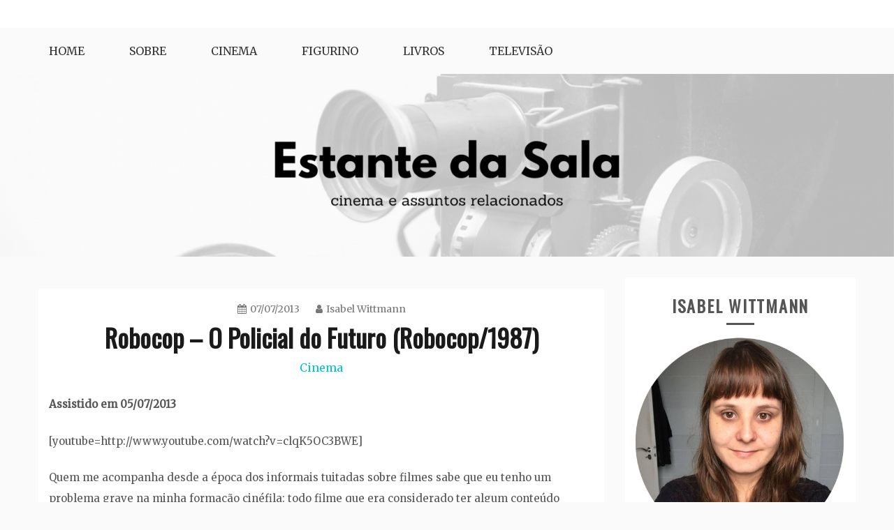

--- FILE ---
content_type: text/html; charset=UTF-8
request_url: https://estantedasala.com/robocop/
body_size: 82855
content:
<!doctype html>
<html lang="en-US" prefix="og: https://ogp.me/ns# fb: https://ogp.me/ns/fb# article: https://ogp.me/ns/article#">
<head>
    <meta charset="UTF-8">
    <meta name="viewport" content="width=device-width, initial-scale=1">
    <link rel="profile" href="http://gmpg.org/xfn/11">

    

<meta name="wpsso-begin" content="wpsso structured data begin"/>
<!-- generator:1 --><meta name="generator" content="WPSSO Core 18.7.3/S"/>
<link rel="canonical" href="https://estantedasala.com/robocop/"/>
<link rel="shortlink" href="https://estantedasala.com/?p=1008"/>
<meta property="fb:app_id" content="966242223397117"/>
<meta property="og:type" content="article"/>
<meta property="og:url" content="https://estantedasala.com/robocop/"/>
<meta property="og:locale" content="en_US"/>
<meta property="og:site_name" content="Estante da Sala"/>
<meta property="og:title" content="Robocop &ndash; O Policial do Futuro (Robocop/1987)"/>
<meta property="og:description" content="Assistido em 05/07/2013 [youtube=http://www.youtube.com/watch?v=clqK5OC3BWE] Quem me acompanha desde a &eacute;poca dos informais tuitadas sobre filmes sabe que eu tenho um problema grave na minha forma&ccedil;&atilde;o cin&eacute;fila: todo filme que era considerado ter algum... #a&ccedil;&atilde;o #fic&ccedil;&atilde;ocient&iacute;fica #NancyAllen"/>
<meta property="og:updated_time" content="2013-07-07T14:15:11+00:00"/>
<!-- article:tag:1 --><meta property="article:tag" content="a&ccedil;&atilde;o"/>
<!-- article:tag:2 --><meta property="article:tag" content="fic&ccedil;&atilde;o cient&iacute;fica"/>
<!-- article:tag:3 --><meta property="article:tag" content="Nancy Allen"/>
<!-- article:tag:4 --><meta property="article:tag" content="Paul Verhoeven"/>
<!-- article:tag:5 --><meta property="article:tag" content="Peter Weller"/>
<meta property="article:published_time" content="2013-07-07T14:15:11+00:00"/>
<meta property="article:modified_time" content="2013-07-07T14:15:11+00:00"/>
<meta name="twitter:domain" content="estantedasala.com"/>
<meta name="twitter:title" content="Robocop &ndash; O Policial do Futuro (Robocop/1987)"/>
<meta name="twitter:description" content="Assistido em 05/07/2013 [youtube=http://www.youtube.com/watch?v=clqK5OC3BWE] Quem me acompanha desde a &eacute;poca dos informais tuitadas sobre filmes sabe que... #a&ccedil;&atilde;o #fic&ccedil;&atilde;ocient&iacute;fica #NancyAllen"/>
<meta name="twitter:creator" content="@iwittmann"/>
<meta name="twitter:card" content="summary"/>
<meta name="twitter:label1" content="Written by"/>
<meta name="twitter:data1" content="Isabel Wittmann"/>
<meta name="twitter:label2" content="Est. reading time"/>
<meta name="twitter:data2" content="3 minutes"/>
<meta name="author" content="Isabel Wittmann"/>
<meta name="description" content="Assistido em 05/07/2013 [youtube=http://www.youtube.com/watch?v=clqK5OC3BWE] Quem me acompanha desde a &eacute;poca dos informais tuitadas sobre filmes sabe que eu tenho um problema..."/>
<meta name="robots" content="follow, index, max-snippet:-1, max-image-preview:large, max-video-preview:-1"/>
<script type="application/ld+json" id="wpsso-schema-graph">{
    "@context": "https://schema.org",
    "@graph": [
        {
            "@id": "/robocop/#sso/blog-posting/1008",
            "@context": "https://schema.org",
            "@type": "BlogPosting",
            "mainEntityOfPage": "https://estantedasala.com/robocop/",
            "url": "https://estantedasala.com/robocop/",
            "sameAs": [
                "https://estantedasala.com/?p=1008"
            ],
            "name": "Robocop &ndash; O Policial do Futuro (Robocop/1987)",
            "description": "Assistido em 05/07/2013 [youtube=http://www.youtube.com/watch?v=clqK5OC3BWE] Quem me acompanha desde a &eacute;poca dos informais tuitadas sobre filmes sabe que eu tenho um problema grave na minha forma&ccedil;&atilde;o cin&eacute;fila: todo filme que era considerado ter algum conte&uacute;do violento era vetado na minha...",
            "publisher": [
                {
                    "@id": "/#sso/organization/site/org-banner-url"
                }
            ],
            "headline": "Robocop &ndash; O Policial do Futuro (Robocop/1987)",
            "keywords": "a\u00e7\u00e3o, fic\u00e7\u00e3o cient\u00edfica, Nancy Allen, Paul Verhoeven, Peter Weller",
            "inLanguage": "en_US",
            "dateCreated": "2013-07-07T14:15:11+00:00",
            "datePublished": "2013-07-07T14:15:11+00:00",
            "dateModified": "2013-07-07T14:15:11+00:00",
            "author": {
                "@id": "/22af5ab848e89f5b5122df924ffe927d#sso/person"
            },
            "commentCount": 2,
            "comment": [
                {
                    "@id": "/robocop/#sso/comment/201"
                },
                {
                    "@id": "/robocop/#sso/comment/200"
                }
            ],
            "timeRequired": "PT3M"
        },
        {
            "@id": "/#sso/organization/site/org-banner-url",
            "@context": "https://schema.org",
            "@type": "Organization",
            "url": "https://estantedasala.com/",
            "name": "Estante da Sala",
            "description": "Cinema e assuntos relacionados"
        },
        {
            "@id": "/22af5ab848e89f5b5122df924ffe927d#sso/person",
            "@context": "https://schema.org",
            "@type": "Person",
            "name": "Isabel Wittmann",
            "givenName": "Isabel",
            "familyName": "Wittmann",
            "description": "Author archive page for Isabel Wittmann.",
            "sameAs": [
                "https://twitter.com/iwittmann"
            ]
        },
        {
            "@id": "/robocop/#sso/comment/201",
            "@context": "https://schema.org",
            "@type": "Comment",
            "url": "https://estantedasala.com/robocop/#comment-201",
            "name": "Comment by Os 25 Melhores Filmes de 2013 Que N&atilde;o S&atilde;o de 2013 |...",
            "description": "[...] Robocop &ndash; O Policial do Futuro (Robocop/1987) [...]",
            "text": "[...] Robocop &ndash; O Policial do Futuro (Robocop/1987) [...]",
            "dateCreated": "2013-12-23T16:12:23-04:00",
            "author": {
                "@context": "https://schema.org",
                "@type": "Person",
                "url": "http://estantedasala.wordpress.com/2013/12/23/os-25-melhores-filmes-de-2013-que-nao-sao-de-2013/",
                "name": "Os 25 Melhores Filmes de 2013 Que N\u00e3o S\u00e3o de 2013 | Estante da Sala"
            }
        },
        {
            "@id": "/robocop/#sso/comment/200",
            "@context": "https://schema.org",
            "@type": "Comment",
            "url": "https://estantedasala.com/robocop/#comment-200",
            "name": "Comment by Vanessa on 12/07/2013",
            "description": "Ainda n&atilde;o criei coragem pra ver o Robocop cl&aacute;ssico, e olha que nos bons tempos eu assiti Mad Max, Highlander,&hellip;",
            "text": "Ainda n&atilde;o criei coragem pra ver o Robocop cl&aacute;ssico, e olha que nos bons tempos eu assiti Mad Max, Highlander, M&aacute;quina Mort&iacute;fera, Duro de Matar.... acho que vou esperar a nova vers&atilde;o (2014). Mas poxa Isa, Exterminador do Futuro com Schwarzenegger (&eacute; poss&iacute;vel escrever isso sem olhar no google???) &eacute; INAPAG&Aacute;VEL :P",
            "dateCreated": "2013-07-12T17:21:25-04:00",
            "author": {
                "@context": "https://schema.org",
                "@type": "Person",
                "url": "http://www.maistato.com.br",
                "name": "Vanessa"
            }
        }
    ]
}</script>
<meta name="wpsso-end" content="wpsso structured data end"/>
<meta name="wpsso-cached" content="2025-12-19T00:27:05+00:00 for estantedasala.com"/>
<meta name="wpsso-added" content="2026-01-16T06:06:31+00:00 in 0.001977 secs"/>

<title>Robocop &ndash; O Policial do Futuro (Robocop/1987) &ndash; Estante da Sala</title>
	<style>img:is([sizes="auto" i], [sizes^="auto," i]) { contain-intrinsic-size: 3000px 1500px }</style>
	<link rel='dns-prefetch' href='//static.addtoany.com' />
<link rel='dns-prefetch' href='//stats.wp.com' />
<link rel='dns-prefetch' href='//fonts.googleapis.com' />
<link rel='preconnect' href='//c0.wp.com' />
<link rel="alternate" type="application/rss+xml" title="Estante da Sala &raquo; Feed" href="https://estantedasala.com/feed/" />
<link rel="alternate" type="application/rss+xml" title="Estante da Sala &raquo; Comments Feed" href="https://estantedasala.com/comments/feed/" />
<link rel="alternate" type="application/rss+xml" title="Estante da Sala &raquo; Robocop &#8211; O Policial do Futuro (Robocop/1987) Comments Feed" href="https://estantedasala.com/robocop/feed/" />
<script type="text/javascript">
/* <![CDATA[ */
window._wpemojiSettings = {"baseUrl":"https:\/\/s.w.org\/images\/core\/emoji\/15.0.3\/72x72\/","ext":".png","svgUrl":"https:\/\/s.w.org\/images\/core\/emoji\/15.0.3\/svg\/","svgExt":".svg","source":{"concatemoji":"https:\/\/estantedasala.com\/wp-includes\/js\/wp-emoji-release.min.js?ver=6.7.1"}};
/*! This file is auto-generated */
!function(i,n){var o,s,e;function c(e){try{var t={supportTests:e,timestamp:(new Date).valueOf()};sessionStorage.setItem(o,JSON.stringify(t))}catch(e){}}function p(e,t,n){e.clearRect(0,0,e.canvas.width,e.canvas.height),e.fillText(t,0,0);var t=new Uint32Array(e.getImageData(0,0,e.canvas.width,e.canvas.height).data),r=(e.clearRect(0,0,e.canvas.width,e.canvas.height),e.fillText(n,0,0),new Uint32Array(e.getImageData(0,0,e.canvas.width,e.canvas.height).data));return t.every(function(e,t){return e===r[t]})}function u(e,t,n){switch(t){case"flag":return n(e,"\ud83c\udff3\ufe0f\u200d\u26a7\ufe0f","\ud83c\udff3\ufe0f\u200b\u26a7\ufe0f")?!1:!n(e,"\ud83c\uddfa\ud83c\uddf3","\ud83c\uddfa\u200b\ud83c\uddf3")&&!n(e,"\ud83c\udff4\udb40\udc67\udb40\udc62\udb40\udc65\udb40\udc6e\udb40\udc67\udb40\udc7f","\ud83c\udff4\u200b\udb40\udc67\u200b\udb40\udc62\u200b\udb40\udc65\u200b\udb40\udc6e\u200b\udb40\udc67\u200b\udb40\udc7f");case"emoji":return!n(e,"\ud83d\udc26\u200d\u2b1b","\ud83d\udc26\u200b\u2b1b")}return!1}function f(e,t,n){var r="undefined"!=typeof WorkerGlobalScope&&self instanceof WorkerGlobalScope?new OffscreenCanvas(300,150):i.createElement("canvas"),a=r.getContext("2d",{willReadFrequently:!0}),o=(a.textBaseline="top",a.font="600 32px Arial",{});return e.forEach(function(e){o[e]=t(a,e,n)}),o}function t(e){var t=i.createElement("script");t.src=e,t.defer=!0,i.head.appendChild(t)}"undefined"!=typeof Promise&&(o="wpEmojiSettingsSupports",s=["flag","emoji"],n.supports={everything:!0,everythingExceptFlag:!0},e=new Promise(function(e){i.addEventListener("DOMContentLoaded",e,{once:!0})}),new Promise(function(t){var n=function(){try{var e=JSON.parse(sessionStorage.getItem(o));if("object"==typeof e&&"number"==typeof e.timestamp&&(new Date).valueOf()<e.timestamp+604800&&"object"==typeof e.supportTests)return e.supportTests}catch(e){}return null}();if(!n){if("undefined"!=typeof Worker&&"undefined"!=typeof OffscreenCanvas&&"undefined"!=typeof URL&&URL.createObjectURL&&"undefined"!=typeof Blob)try{var e="postMessage("+f.toString()+"("+[JSON.stringify(s),u.toString(),p.toString()].join(",")+"));",r=new Blob([e],{type:"text/javascript"}),a=new Worker(URL.createObjectURL(r),{name:"wpTestEmojiSupports"});return void(a.onmessage=function(e){c(n=e.data),a.terminate(),t(n)})}catch(e){}c(n=f(s,u,p))}t(n)}).then(function(e){for(var t in e)n.supports[t]=e[t],n.supports.everything=n.supports.everything&&n.supports[t],"flag"!==t&&(n.supports.everythingExceptFlag=n.supports.everythingExceptFlag&&n.supports[t]);n.supports.everythingExceptFlag=n.supports.everythingExceptFlag&&!n.supports.flag,n.DOMReady=!1,n.readyCallback=function(){n.DOMReady=!0}}).then(function(){return e}).then(function(){var e;n.supports.everything||(n.readyCallback(),(e=n.source||{}).concatemoji?t(e.concatemoji):e.wpemoji&&e.twemoji&&(t(e.twemoji),t(e.wpemoji)))}))}((window,document),window._wpemojiSettings);
/* ]]> */
</script>
<link rel='stylesheet' id='sbi_styles-css' href='https://estantedasala.com/wp-content/plugins/instagram-feed/css/sbi-styles.min.css?ver=6.10.0' type='text/css' media='all' />
<style id='wp-emoji-styles-inline-css' type='text/css'>

	img.wp-smiley, img.emoji {
		display: inline !important;
		border: none !important;
		box-shadow: none !important;
		height: 1em !important;
		width: 1em !important;
		margin: 0 0.07em !important;
		vertical-align: -0.1em !important;
		background: none !important;
		padding: 0 !important;
	}
</style>
<link rel='stylesheet' id='wp-block-library-css' href='https://c0.wp.com/c/6.7.1/wp-includes/css/dist/block-library/style.min.css' type='text/css' media='all' />
<style id='wp-block-library-theme-inline-css' type='text/css'>
.wp-block-audio :where(figcaption){color:#555;font-size:13px;text-align:center}.is-dark-theme .wp-block-audio :where(figcaption){color:#ffffffa6}.wp-block-audio{margin:0 0 1em}.wp-block-code{border:1px solid #ccc;border-radius:4px;font-family:Menlo,Consolas,monaco,monospace;padding:.8em 1em}.wp-block-embed :where(figcaption){color:#555;font-size:13px;text-align:center}.is-dark-theme .wp-block-embed :where(figcaption){color:#ffffffa6}.wp-block-embed{margin:0 0 1em}.blocks-gallery-caption{color:#555;font-size:13px;text-align:center}.is-dark-theme .blocks-gallery-caption{color:#ffffffa6}:root :where(.wp-block-image figcaption){color:#555;font-size:13px;text-align:center}.is-dark-theme :root :where(.wp-block-image figcaption){color:#ffffffa6}.wp-block-image{margin:0 0 1em}.wp-block-pullquote{border-bottom:4px solid;border-top:4px solid;color:currentColor;margin-bottom:1.75em}.wp-block-pullquote cite,.wp-block-pullquote footer,.wp-block-pullquote__citation{color:currentColor;font-size:.8125em;font-style:normal;text-transform:uppercase}.wp-block-quote{border-left:.25em solid;margin:0 0 1.75em;padding-left:1em}.wp-block-quote cite,.wp-block-quote footer{color:currentColor;font-size:.8125em;font-style:normal;position:relative}.wp-block-quote:where(.has-text-align-right){border-left:none;border-right:.25em solid;padding-left:0;padding-right:1em}.wp-block-quote:where(.has-text-align-center){border:none;padding-left:0}.wp-block-quote.is-large,.wp-block-quote.is-style-large,.wp-block-quote:where(.is-style-plain){border:none}.wp-block-search .wp-block-search__label{font-weight:700}.wp-block-search__button{border:1px solid #ccc;padding:.375em .625em}:where(.wp-block-group.has-background){padding:1.25em 2.375em}.wp-block-separator.has-css-opacity{opacity:.4}.wp-block-separator{border:none;border-bottom:2px solid;margin-left:auto;margin-right:auto}.wp-block-separator.has-alpha-channel-opacity{opacity:1}.wp-block-separator:not(.is-style-wide):not(.is-style-dots){width:100px}.wp-block-separator.has-background:not(.is-style-dots){border-bottom:none;height:1px}.wp-block-separator.has-background:not(.is-style-wide):not(.is-style-dots){height:2px}.wp-block-table{margin:0 0 1em}.wp-block-table td,.wp-block-table th{word-break:normal}.wp-block-table :where(figcaption){color:#555;font-size:13px;text-align:center}.is-dark-theme .wp-block-table :where(figcaption){color:#ffffffa6}.wp-block-video :where(figcaption){color:#555;font-size:13px;text-align:center}.is-dark-theme .wp-block-video :where(figcaption){color:#ffffffa6}.wp-block-video{margin:0 0 1em}:root :where(.wp-block-template-part.has-background){margin-bottom:0;margin-top:0;padding:1.25em 2.375em}
</style>
<link rel='stylesheet' id='mediaelement-css' href='https://c0.wp.com/c/6.7.1/wp-includes/js/mediaelement/mediaelementplayer-legacy.min.css' type='text/css' media='all' />
<link rel='stylesheet' id='wp-mediaelement-css' href='https://c0.wp.com/c/6.7.1/wp-includes/js/mediaelement/wp-mediaelement.min.css' type='text/css' media='all' />
<style id='jetpack-sharing-buttons-style-inline-css' type='text/css'>
.jetpack-sharing-buttons__services-list{display:flex;flex-direction:row;flex-wrap:wrap;gap:0;list-style-type:none;margin:5px;padding:0}.jetpack-sharing-buttons__services-list.has-small-icon-size{font-size:12px}.jetpack-sharing-buttons__services-list.has-normal-icon-size{font-size:16px}.jetpack-sharing-buttons__services-list.has-large-icon-size{font-size:24px}.jetpack-sharing-buttons__services-list.has-huge-icon-size{font-size:36px}@media print{.jetpack-sharing-buttons__services-list{display:none!important}}.editor-styles-wrapper .wp-block-jetpack-sharing-buttons{gap:0;padding-inline-start:0}ul.jetpack-sharing-buttons__services-list.has-background{padding:1.25em 2.375em}
</style>
<style id='classic-theme-styles-inline-css' type='text/css'>
/*! This file is auto-generated */
.wp-block-button__link{color:#fff;background-color:#32373c;border-radius:9999px;box-shadow:none;text-decoration:none;padding:calc(.667em + 2px) calc(1.333em + 2px);font-size:1.125em}.wp-block-file__button{background:#32373c;color:#fff;text-decoration:none}
</style>
<style id='global-styles-inline-css' type='text/css'>
:root{--wp--preset--aspect-ratio--square: 1;--wp--preset--aspect-ratio--4-3: 4/3;--wp--preset--aspect-ratio--3-4: 3/4;--wp--preset--aspect-ratio--3-2: 3/2;--wp--preset--aspect-ratio--2-3: 2/3;--wp--preset--aspect-ratio--16-9: 16/9;--wp--preset--aspect-ratio--9-16: 9/16;--wp--preset--color--black: #000000;--wp--preset--color--cyan-bluish-gray: #abb8c3;--wp--preset--color--white: #ffffff;--wp--preset--color--pale-pink: #f78da7;--wp--preset--color--vivid-red: #cf2e2e;--wp--preset--color--luminous-vivid-orange: #ff6900;--wp--preset--color--luminous-vivid-amber: #fcb900;--wp--preset--color--light-green-cyan: #7bdcb5;--wp--preset--color--vivid-green-cyan: #00d084;--wp--preset--color--pale-cyan-blue: #8ed1fc;--wp--preset--color--vivid-cyan-blue: #0693e3;--wp--preset--color--vivid-purple: #9b51e0;--wp--preset--gradient--vivid-cyan-blue-to-vivid-purple: linear-gradient(135deg,rgba(6,147,227,1) 0%,rgb(155,81,224) 100%);--wp--preset--gradient--light-green-cyan-to-vivid-green-cyan: linear-gradient(135deg,rgb(122,220,180) 0%,rgb(0,208,130) 100%);--wp--preset--gradient--luminous-vivid-amber-to-luminous-vivid-orange: linear-gradient(135deg,rgba(252,185,0,1) 0%,rgba(255,105,0,1) 100%);--wp--preset--gradient--luminous-vivid-orange-to-vivid-red: linear-gradient(135deg,rgba(255,105,0,1) 0%,rgb(207,46,46) 100%);--wp--preset--gradient--very-light-gray-to-cyan-bluish-gray: linear-gradient(135deg,rgb(238,238,238) 0%,rgb(169,184,195) 100%);--wp--preset--gradient--cool-to-warm-spectrum: linear-gradient(135deg,rgb(74,234,220) 0%,rgb(151,120,209) 20%,rgb(207,42,186) 40%,rgb(238,44,130) 60%,rgb(251,105,98) 80%,rgb(254,248,76) 100%);--wp--preset--gradient--blush-light-purple: linear-gradient(135deg,rgb(255,206,236) 0%,rgb(152,150,240) 100%);--wp--preset--gradient--blush-bordeaux: linear-gradient(135deg,rgb(254,205,165) 0%,rgb(254,45,45) 50%,rgb(107,0,62) 100%);--wp--preset--gradient--luminous-dusk: linear-gradient(135deg,rgb(255,203,112) 0%,rgb(199,81,192) 50%,rgb(65,88,208) 100%);--wp--preset--gradient--pale-ocean: linear-gradient(135deg,rgb(255,245,203) 0%,rgb(182,227,212) 50%,rgb(51,167,181) 100%);--wp--preset--gradient--electric-grass: linear-gradient(135deg,rgb(202,248,128) 0%,rgb(113,206,126) 100%);--wp--preset--gradient--midnight: linear-gradient(135deg,rgb(2,3,129) 0%,rgb(40,116,252) 100%);--wp--preset--font-size--small: 16px;--wp--preset--font-size--medium: 20px;--wp--preset--font-size--large: 25px;--wp--preset--font-size--x-large: 42px;--wp--preset--font-size--larger: 35px;--wp--preset--spacing--20: 0.44rem;--wp--preset--spacing--30: 0.67rem;--wp--preset--spacing--40: 1rem;--wp--preset--spacing--50: 1.5rem;--wp--preset--spacing--60: 2.25rem;--wp--preset--spacing--70: 3.38rem;--wp--preset--spacing--80: 5.06rem;--wp--preset--shadow--natural: 6px 6px 9px rgba(0, 0, 0, 0.2);--wp--preset--shadow--deep: 12px 12px 50px rgba(0, 0, 0, 0.4);--wp--preset--shadow--sharp: 6px 6px 0px rgba(0, 0, 0, 0.2);--wp--preset--shadow--outlined: 6px 6px 0px -3px rgba(255, 255, 255, 1), 6px 6px rgba(0, 0, 0, 1);--wp--preset--shadow--crisp: 6px 6px 0px rgba(0, 0, 0, 1);}:where(.is-layout-flex){gap: 0.5em;}:where(.is-layout-grid){gap: 0.5em;}body .is-layout-flex{display: flex;}.is-layout-flex{flex-wrap: wrap;align-items: center;}.is-layout-flex > :is(*, div){margin: 0;}body .is-layout-grid{display: grid;}.is-layout-grid > :is(*, div){margin: 0;}:where(.wp-block-columns.is-layout-flex){gap: 2em;}:where(.wp-block-columns.is-layout-grid){gap: 2em;}:where(.wp-block-post-template.is-layout-flex){gap: 1.25em;}:where(.wp-block-post-template.is-layout-grid){gap: 1.25em;}.has-black-color{color: var(--wp--preset--color--black) !important;}.has-cyan-bluish-gray-color{color: var(--wp--preset--color--cyan-bluish-gray) !important;}.has-white-color{color: var(--wp--preset--color--white) !important;}.has-pale-pink-color{color: var(--wp--preset--color--pale-pink) !important;}.has-vivid-red-color{color: var(--wp--preset--color--vivid-red) !important;}.has-luminous-vivid-orange-color{color: var(--wp--preset--color--luminous-vivid-orange) !important;}.has-luminous-vivid-amber-color{color: var(--wp--preset--color--luminous-vivid-amber) !important;}.has-light-green-cyan-color{color: var(--wp--preset--color--light-green-cyan) !important;}.has-vivid-green-cyan-color{color: var(--wp--preset--color--vivid-green-cyan) !important;}.has-pale-cyan-blue-color{color: var(--wp--preset--color--pale-cyan-blue) !important;}.has-vivid-cyan-blue-color{color: var(--wp--preset--color--vivid-cyan-blue) !important;}.has-vivid-purple-color{color: var(--wp--preset--color--vivid-purple) !important;}.has-black-background-color{background-color: var(--wp--preset--color--black) !important;}.has-cyan-bluish-gray-background-color{background-color: var(--wp--preset--color--cyan-bluish-gray) !important;}.has-white-background-color{background-color: var(--wp--preset--color--white) !important;}.has-pale-pink-background-color{background-color: var(--wp--preset--color--pale-pink) !important;}.has-vivid-red-background-color{background-color: var(--wp--preset--color--vivid-red) !important;}.has-luminous-vivid-orange-background-color{background-color: var(--wp--preset--color--luminous-vivid-orange) !important;}.has-luminous-vivid-amber-background-color{background-color: var(--wp--preset--color--luminous-vivid-amber) !important;}.has-light-green-cyan-background-color{background-color: var(--wp--preset--color--light-green-cyan) !important;}.has-vivid-green-cyan-background-color{background-color: var(--wp--preset--color--vivid-green-cyan) !important;}.has-pale-cyan-blue-background-color{background-color: var(--wp--preset--color--pale-cyan-blue) !important;}.has-vivid-cyan-blue-background-color{background-color: var(--wp--preset--color--vivid-cyan-blue) !important;}.has-vivid-purple-background-color{background-color: var(--wp--preset--color--vivid-purple) !important;}.has-black-border-color{border-color: var(--wp--preset--color--black) !important;}.has-cyan-bluish-gray-border-color{border-color: var(--wp--preset--color--cyan-bluish-gray) !important;}.has-white-border-color{border-color: var(--wp--preset--color--white) !important;}.has-pale-pink-border-color{border-color: var(--wp--preset--color--pale-pink) !important;}.has-vivid-red-border-color{border-color: var(--wp--preset--color--vivid-red) !important;}.has-luminous-vivid-orange-border-color{border-color: var(--wp--preset--color--luminous-vivid-orange) !important;}.has-luminous-vivid-amber-border-color{border-color: var(--wp--preset--color--luminous-vivid-amber) !important;}.has-light-green-cyan-border-color{border-color: var(--wp--preset--color--light-green-cyan) !important;}.has-vivid-green-cyan-border-color{border-color: var(--wp--preset--color--vivid-green-cyan) !important;}.has-pale-cyan-blue-border-color{border-color: var(--wp--preset--color--pale-cyan-blue) !important;}.has-vivid-cyan-blue-border-color{border-color: var(--wp--preset--color--vivid-cyan-blue) !important;}.has-vivid-purple-border-color{border-color: var(--wp--preset--color--vivid-purple) !important;}.has-vivid-cyan-blue-to-vivid-purple-gradient-background{background: var(--wp--preset--gradient--vivid-cyan-blue-to-vivid-purple) !important;}.has-light-green-cyan-to-vivid-green-cyan-gradient-background{background: var(--wp--preset--gradient--light-green-cyan-to-vivid-green-cyan) !important;}.has-luminous-vivid-amber-to-luminous-vivid-orange-gradient-background{background: var(--wp--preset--gradient--luminous-vivid-amber-to-luminous-vivid-orange) !important;}.has-luminous-vivid-orange-to-vivid-red-gradient-background{background: var(--wp--preset--gradient--luminous-vivid-orange-to-vivid-red) !important;}.has-very-light-gray-to-cyan-bluish-gray-gradient-background{background: var(--wp--preset--gradient--very-light-gray-to-cyan-bluish-gray) !important;}.has-cool-to-warm-spectrum-gradient-background{background: var(--wp--preset--gradient--cool-to-warm-spectrum) !important;}.has-blush-light-purple-gradient-background{background: var(--wp--preset--gradient--blush-light-purple) !important;}.has-blush-bordeaux-gradient-background{background: var(--wp--preset--gradient--blush-bordeaux) !important;}.has-luminous-dusk-gradient-background{background: var(--wp--preset--gradient--luminous-dusk) !important;}.has-pale-ocean-gradient-background{background: var(--wp--preset--gradient--pale-ocean) !important;}.has-electric-grass-gradient-background{background: var(--wp--preset--gradient--electric-grass) !important;}.has-midnight-gradient-background{background: var(--wp--preset--gradient--midnight) !important;}.has-small-font-size{font-size: var(--wp--preset--font-size--small) !important;}.has-medium-font-size{font-size: var(--wp--preset--font-size--medium) !important;}.has-large-font-size{font-size: var(--wp--preset--font-size--large) !important;}.has-x-large-font-size{font-size: var(--wp--preset--font-size--x-large) !important;}
:where(.wp-block-post-template.is-layout-flex){gap: 1.25em;}:where(.wp-block-post-template.is-layout-grid){gap: 1.25em;}
:where(.wp-block-columns.is-layout-flex){gap: 2em;}:where(.wp-block-columns.is-layout-grid){gap: 2em;}
:root :where(.wp-block-pullquote){font-size: 1.5em;line-height: 1.6;}
</style>
<link rel='stylesheet' id='gist-googleapis-css' href='//fonts.googleapis.com/css?family=Merriweather%3A30&#038;ver=6.7.1' type='text/css' media='all' />
<link rel='stylesheet' id='gist-google-fonts-css' href='//fonts.googleapis.com/css?family=Oswald&#038;ver=6.7.1' type='text/css' media='all' />
<link rel='stylesheet' id='font-awesome-css' href='https://estantedasala.com/wp-content/themes/gist/candidthemes/assets/framework/Font-Awesome/css/font-awesome.min.css?ver=4.7.0' type='text/css' media='all' />
<link rel='stylesheet' id='gist-style-css' href='https://estantedasala.com/wp-content/themes/gist/style.css?ver=6.7.1' type='text/css' media='all' />
<style id='gist-style-inline-css' type='text/css'>
body { font-family: Merriweather, serif; }body { font-size: 15px; }body { line-height : 2; }.breadcrumbs span.breadcrumb, .nav-links a, .search-form input[type=submit], #toTop, .candid-pagination .page-numbers.current, .candid-pagination .page-numbers:hover  { background : #00c2cb; }.search-form input.search-field, .sticky .p-15, .related-post-entries li, .candid-pagination .page-numbers { border-color : #00c2cb; }.error-404 h1, .no-results h1, a, a:visited, .related-post-entries .title:hover, .entry-title a:hover, .featured-post-title a:hover, .entry-meta.entry-category a,.widget li a:hover, .widget h1 a:hover, .widget h2 a:hover, .widget h3 a:hover, .site-title a, .site-title a:visited, .main-navigation ul li a:hover { color : #00c2cb; }.btn-primary { border: 2px solid #00c2cb;}
</style>
<link rel='stylesheet' id='addtoany-css' href='https://estantedasala.com/wp-content/plugins/add-to-any/addtoany.min.css?ver=1.16' type='text/css' media='all' />
<link rel='stylesheet' id='sharedaddy-css' href='https://c0.wp.com/p/jetpack/15.3.1/modules/sharedaddy/sharing.css' type='text/css' media='all' />
<link rel='stylesheet' id='social-logos-css' href='https://c0.wp.com/p/jetpack/15.3.1/_inc/social-logos/social-logos.min.css' type='text/css' media='all' />
<script type="text/javascript" id="addtoany-core-js-before">
/* <![CDATA[ */
window.a2a_config=window.a2a_config||{};a2a_config.callbacks=[];a2a_config.overlays=[];a2a_config.templates={};
/* ]]> */
</script>
<script type="text/javascript" defer src="https://static.addtoany.com/menu/page.js" id="addtoany-core-js"></script>
<script type="text/javascript" src="https://c0.wp.com/c/6.7.1/wp-includes/js/jquery/jquery.min.js" id="jquery-core-js"></script>
<script type="text/javascript" src="https://c0.wp.com/c/6.7.1/wp-includes/js/jquery/jquery-migrate.min.js" id="jquery-migrate-js"></script>
<script type="text/javascript" defer src="https://estantedasala.com/wp-content/plugins/add-to-any/addtoany.min.js?ver=1.1" id="addtoany-jquery-js"></script>
<link rel="https://api.w.org/" href="https://estantedasala.com/wp-json/" /><link rel="alternate" title="JSON" type="application/json" href="https://estantedasala.com/wp-json/wp/v2/posts/1008" /><link rel="EditURI" type="application/rsd+xml" title="RSD" href="https://estantedasala.com/xmlrpc.php?rsd" />
<meta name="generator" content="WordPress 6.7.1" />
<link rel="alternate" title="oEmbed (JSON)" type="application/json+oembed" href="https://estantedasala.com/wp-json/oembed/1.0/embed?url=https%3A%2F%2Festantedasala.com%2Frobocop%2F" />
<link rel="alternate" title="oEmbed (XML)" type="text/xml+oembed" href="https://estantedasala.com/wp-json/oembed/1.0/embed?url=https%3A%2F%2Festantedasala.com%2Frobocop%2F&#038;format=xml" />
<script type="text/javascript">
	window._wp_rp_static_base_url = 'https://wprp.zemanta.com/static/';
	window._wp_rp_wp_ajax_url = "https://estantedasala.com/wp-admin/admin-ajax.php";
	window._wp_rp_plugin_version = '3.6.4';
	window._wp_rp_post_id = '1008';
	window._wp_rp_num_rel_posts = '4';
	window._wp_rp_thumbnails = true;
	window._wp_rp_post_title = 'Robocop+-+O+Policial+do+Futuro+%28Robocop%2F1987%29';
	window._wp_rp_post_tags = ['paul+verhoeven', 'peter+weller', 'a%C3%A7%C3%A3o', 'fic%C3%A7%C3%A3o+cient%C3%ADfica', 'nancy+allen', 'cinema', 'allen', 'uma', 'nanci', 'lewi', 'rico', 'highland', 'film', 'na', 'mad', 'de', 'os', 'peter', 'max', 'murphi', 'weller'];
	window._wp_rp_promoted_content = true;
</script>
<link rel="stylesheet" href="https://estantedasala.com/wp-content/plugins/wordpress-23-related-posts-plugin/static/themes/momma.css?version=3.6.4" />
	<style>img#wpstats{display:none}</style>
		<link rel="pingback" href="https://estantedasala.com/xmlrpc.php">		<style type="text/css">
					.site-title,
			.site-description {
				position: absolute;
				clip: rect(1px, 1px, 1px, 1px);
			}
				</style>
		</head>

<body class="post-template-default single single-post postid-1008 single-format-standard wp-embed-responsive ct-sticky-sidebar right-sidebar wpsso-post-1008-type-post">
<div id="page" class="site container-main">
    <a class="skip-link screen-reader-text" href="#content">Skip to content</a>

    <header id="masthead" class="site-header" role="banner">
        <div class="site-branding">
            <div class="container-inner">
                                    <p class="site-title"><a href="https://estantedasala.com/"
                                             rel="home">Estante da Sala</a></p>
                                    <p class="site-description">Cinema e assuntos relacionados</p>
                            </div>
        </div>
        <!-- .site-branding -->

        <div class="container-inner">
            <div id="mainnav-wrap">
                <nav id="site-navigation" class="main-navigation" role="navigation">
                    <button class="menu-toggle" aria-controls="primary-menu" aria-expanded="false"><i
                            class="fa fa-bars"></i></button>
                    <div class="menu-menu-1-container"><ul id="primary-menu" class="menu"><li id="menu-item-9" class="menu-item menu-item-type-custom menu-item-object-custom menu-item-home menu-item-9"><a href="http://estantedasala.com">Home</a></li>
<li id="menu-item-2832" class="menu-item menu-item-type-post_type menu-item-object-page menu-item-2832"><a href="https://estantedasala.com/about/">Sobre</a></li>
<li id="menu-item-5041" class="menu-item menu-item-type-taxonomy menu-item-object-category current-post-ancestor current-menu-parent current-post-parent menu-item-5041"><a href="https://estantedasala.com/category/cinema/">Cinema</a></li>
<li id="menu-item-5042" class="menu-item menu-item-type-taxonomy menu-item-object-category menu-item-5042"><a href="https://estantedasala.com/category/figurino/">Figurino</a></li>
<li id="menu-item-5043" class="menu-item menu-item-type-taxonomy menu-item-object-category menu-item-5043"><a href="https://estantedasala.com/category/livros/">Livros</a></li>
<li id="menu-item-5044" class="menu-item menu-item-type-taxonomy menu-item-object-category menu-item-5044"><a href="https://estantedasala.com/category/televisao/">Televisão</a></li>
</ul></div>                </nav>
                <!-- #site-navigation -->
            </div>
        </div>
        <!-- .container-inner -->
    </header>
    <!-- #masthead -->
    <div class="header-image-block">
                    <div id="headimg" class="header-image">
                <img src="https://estantedasala.com/wp-content/uploads/2020/03/cropped-Untitled-design-1.png"
                     srcset="https://estantedasala.com/wp-content/uploads/2020/03/cropped-Untitled-design-1.png 2200w, https://estantedasala.com/wp-content/uploads/2020/03/cropped-Untitled-design-1-300x61.png 300w, https://estantedasala.com/wp-content/uploads/2020/03/cropped-Untitled-design-1-1024x209.png 1024w, https://estantedasala.com/wp-content/uploads/2020/03/cropped-Untitled-design-1-768x157.png 768w, https://estantedasala.com/wp-content/uploads/2020/03/cropped-Untitled-design-1-1536x314.png 1536w, https://estantedasala.com/wp-content/uploads/2020/03/cropped-Untitled-design-1-2048x419.png 2048w, https://estantedasala.com/wp-content/uploads/2020/03/cropped-Untitled-design-1-1170x239.png 1170w, https://estantedasala.com/wp-content/uploads/2020/03/cropped-Untitled-design-1-800x164.png 800w, https://estantedasala.com/wp-content/uploads/2020/03/cropped-Untitled-design-1-1200x245.png 1200w"
                     width="2200"
                     height="450"
                     alt="Estante da Sala">
            </div>
            </div>

    <div id="content" class="site-content container-inner p-t-15">
	<div id="primary" class="content-area">
		<main id="main" class="site-main">
			<div class="breadcrumbs">
                            </div>
		
<article id="post-1008" class="post-1008 post type-post status-publish format-standard hentry category-cinema tag-acao tag-ficcao-cientifica tag-nancy-allen tag-paul-verhoeven tag-peter-weller">
    <div class="p-15">
        <header class="entry-header">
                            <div class="entry-meta">
                    <span class="posted-on"><a href="https://estantedasala.com/robocop/" rel="bookmark"><i class="fa fa-calendar"></i><time class="entry-date published updated" datetime="2013-07-07T11:15:11-04:00">07/07/2013</time></a></span><span class="byline"> <span class="author vcard"><a class="url fn n" href="https://estantedasala.com/author/iwittmann/"><i class="fa fa-user"></i>Isabel Wittmann</a></span></span>                </div><!-- .entry-meta -->
            <h1 class="entry-title">Robocop &#8211; O Policial do Futuro (Robocop/1987)</h1>                <div class="entry-meta entry-category">
                    <span class="cat-links"> <a href="https://estantedasala.com/category/cinema/" rel="category tag">Cinema</a></span>                </div><!-- .entry-meta -->
                    </header>
        <!-- .entry-header -->

        <div class="entry-content">
                        <p><strong>Assistido em 05/07/2013</strong></p>
<p>[youtube=http://www.youtube.com/watch?v=clqK5OC3BWE]</p>
<p>Quem me acompanha desde a época dos informais tuitadas sobre filmes sabe que eu tenho um problema grave na minha formação cinéfila: todo filme que era considerado ter algum conteúdo violento era vetado na minha infância. Por isso uma geração de filmes hoje clássicos passou batida para mim, já que violência era a palavra chave na década de 80. Recuperar isso é um trabalho lento, mas já venci os três Mad Max, um Highlander (e não verei mais nenhum, ruim demais), três Máquina Mortífera e três Duro de Matar (acho que esse também não vou ver mais nenhum para não estragar). Se não me engano, agora só falta Exterminador do Futuro, para fechar os clássicos.</p>
<p>Bom, dito isso, finalmente assisti Robocop, filme que por tanto tempo desprezei achando ser mais um no gênero de ação descerebrada. Bom, não é exatamente o conteúdo mais rico, mas é realmente interessante.</p>
<p>Enredo que todos já conhecem: em um futuro distópico, com a sociedade corroída pela criminalidade e a polícia tendo financiamento privado da empresa OCP, Murphy (Peter Weller) é um policial que vai atrás de uma quadrilha junto com sua parceira Lewis (Nancy Allen). Sozinhos e sem reforço por perto, acabam emboscados e Murphy é cruelmente assassinado. Um dos executivos da OCP possui um projeto para criar um policial invencível, que não precisa descansar nem se alimentar, vivendo na luta contra o crime. Murphy é utilizado para testar a tecnologia: seu cérebro ainda apresentava atividade e sua cabeça foi colocada em um novo corpo bio-mecânico. Foi reprogramado, mas apesar disso, lembranças de sua vida anterior continuam vindo a tona.</p>
<p>É notável como o filme reflete a paranoia que inundava a sociedade americana daquela década em relação à violência urbana nas grande cidades. Os índices haviam escalonado ao máximo e as previsões eram mesmo apocalípticas. Nessa situação soluções que beiram o fascismo emergem com a desculpa de solucionar problemas. O diretor, Paul Verhoeven ainda acrescenta a esse caldeirão a crítica à mídia institucionalizada (também presente em seu Tropas Estelares), pois as emissoras de televisão transmitem apenas programas humorísticos estilo Zorra Total e telejornais que mais omitem do que informam (familiar, não?). A violência retratada não é gratuita e impressiona muito, mesmo pros padrões atuais.</p>
<p>O design do corpo do robocop é muito bom. Hoje em dia o visual desse tipo de tecnologia sempre vai em duas direções: o aço-escovado-liso-geladeira ou o branco-apple. Aqui temos um peça que não só parece como tem que ser funcional (afinal, o ator tinha que vesti-la) com detalhes que conferem realismo e fazem parecer que são realmente peças que têm funções específicas. Quando Murphy tinha seu capacete e deixa a mostra sua cabeça no corpo de robocop, os efeitos especiais são especialmente bons.</p>
<p>A crítica mais interessante que podemos tirar do filme é que Murphy foi duplamente assassinado: primeiro pela criminalidade e depois pelo sistema que a alimenta. Antes de ter assistido ao filme acreditava que José Padilha havia sido chamado para dirigir a regravação que está sendo produzida por conta da violência e pirotecnia de seu Tropa de Elite. Agora percebo que provavelmente foi por conta de Tropa de Elite 2 &#8211; O Inimigo Agora é Outro, já que é fácil traçar paralelos entre ambos os filmes.</p>
<p>No final das contas fico feliz de poder ter apreciado Robocop pela primeira vez agora, com mais maturidade.</p>
<p><a href="http://estantedasala.files.wordpress.com/2013/07/robocop_xlg.jpg"><img fetchpriority="high" decoding="async" class="aligncenter size-full wp-image-1010" alt="robocop_xlg" src="http://estantedasala.files.wordpress.com/2013/07/robocop_xlg.jpg" width="600" height="952" srcset="https://estantedasala.com/wp-content/uploads/2013/07/robocop_xlg.jpg 945w, https://estantedasala.com/wp-content/uploads/2013/07/robocop_xlg-189x300.jpg 189w, https://estantedasala.com/wp-content/uploads/2013/07/robocop_xlg-645x1024.jpg 645w, https://estantedasala.com/wp-content/uploads/2013/07/robocop_xlg-756x1200.jpg 756w" sizes="(max-width: 600px) 100vw, 600px" /></a></p>

<div class="wp_rp_wrap  wp_rp_momma" id="wp_rp_first"><div class="wp_rp_content"><h3 class="related_post_title">Posts relacionados</h3><ul class="related_post wp_rp"><li data-position="0" data-poid="in-5638" data-post-type="none" ><a href="https://estantedasala.com/ghost-in-the-shell/" class="wp_rp_thumbnail"><img decoding="async" src="https://estantedasala.com/wp-content/uploads/2017/04/scarlett-johansson-filme-dvasia-sarvuose-58e359b94a622-150x150.jpg" alt="A Vigilante do Amanhã: Ghost in the Shell (Ghost in the Shell, 2017)" width="150" height="150" /></a><a href="https://estantedasala.com/ghost-in-the-shell/" class="wp_rp_title">A Vigilante do Amanhã: Ghost in the Shell (Ghost in the Shell, 2017)</a></li><li data-position="1" data-poid="in-5244" data-post-type="none" ><a href="https://estantedasala.com/star-trek-beyond/" class="wp_rp_thumbnail"><img decoding="async" src="https://estantedasala.com/wp-content/plugins/wordpress-23-related-posts-plugin/static/thumbs/13.jpg" alt="Star Trek: Sem Fronteiras (Star Trek Beyond, 2016)" width="150" height="150" /></a><a href="https://estantedasala.com/star-trek-beyond/" class="wp_rp_title">Star Trek: Sem Fronteiras (Star Trek Beyond, 2016)</a></li><li data-position="2" data-poid="in-4981" data-post-type="none" ><a href="https://estantedasala.com/apocalipse/" class="wp_rp_thumbnail"><img loading="lazy" decoding="async" src="https://estantedasala.com/wp-content/plugins/wordpress-23-related-posts-plugin/static/thumbs/10.jpg" alt="X-Men: Apocalipse (X-Men: Apocalypse, 2016)" width="150" height="150" /></a><a href="https://estantedasala.com/apocalipse/" class="wp_rp_title">X-Men: Apocalipse (X-Men: Apocalypse, 2016)</a></li><li data-position="3" data-poid="in-4017" data-post-type="none" ><a href="https://estantedasala.com/jurassic-world/" class="wp_rp_thumbnail"><img loading="lazy" decoding="async" src="https://estantedasala.com/wp-content/plugins/wordpress-23-related-posts-plugin/static/thumbs/24.jpg" alt="Jurassic World: O Mundo dos Dinossauros (Jurassic World, 2015)" width="150" height="150" /></a><a href="https://estantedasala.com/jurassic-world/" class="wp_rp_title">Jurassic World: O Mundo dos Dinossauros (Jurassic World, 2015)</a></li></ul></div></div>
<div class="sharedaddy sd-sharing-enabled"><div class="robots-nocontent sd-block sd-social sd-social-icon-text sd-sharing"><h3 class="sd-title">Share this:</h3><div class="sd-content"><ul><li class="share-facebook"><a rel="nofollow noopener noreferrer"
				data-shared="sharing-facebook-1008"
				class="share-facebook sd-button share-icon"
				href="https://estantedasala.com/robocop/?share=facebook"
				target="_blank"
				aria-labelledby="sharing-facebook-1008"
				>
				<span id="sharing-facebook-1008" hidden>Click to share on Facebook (Opens in new window)</span>
				<span>Facebook</span>
			</a></li><li class="share-x"><a rel="nofollow noopener noreferrer"
				data-shared="sharing-x-1008"
				class="share-x sd-button share-icon"
				href="https://estantedasala.com/robocop/?share=x"
				target="_blank"
				aria-labelledby="sharing-x-1008"
				>
				<span id="sharing-x-1008" hidden>Click to share on X (Opens in new window)</span>
				<span>X</span>
			</a></li><li class="share-end"></li></ul></div></div></div><div class="addtoany_share_save_container addtoany_content addtoany_content_bottom"><div class="a2a_kit a2a_kit_size_16 addtoany_list" data-a2a-url="https://estantedasala.com/robocop/" data-a2a-title="Robocop – O Policial do Futuro (Robocop/1987)"><a class="a2a_button_facebook" href="https://www.addtoany.com/add_to/facebook?linkurl=https%3A%2F%2Festantedasala.com%2Frobocop%2F&amp;linkname=Robocop%20%E2%80%93%20O%20Policial%20do%20Futuro%20%28Robocop%2F1987%29" title="Facebook" rel="nofollow noopener" target="_blank"></a><a class="a2a_button_twitter" href="https://www.addtoany.com/add_to/twitter?linkurl=https%3A%2F%2Festantedasala.com%2Frobocop%2F&amp;linkname=Robocop%20%E2%80%93%20O%20Policial%20do%20Futuro%20%28Robocop%2F1987%29" title="Twitter" rel="nofollow noopener" target="_blank"></a><a class="a2a_button_pinterest" href="https://www.addtoany.com/add_to/pinterest?linkurl=https%3A%2F%2Festantedasala.com%2Frobocop%2F&amp;linkname=Robocop%20%E2%80%93%20O%20Policial%20do%20Futuro%20%28Robocop%2F1987%29" title="Pinterest" rel="nofollow noopener" target="_blank"></a><a class="a2a_button_tumblr" href="https://www.addtoany.com/add_to/tumblr?linkurl=https%3A%2F%2Festantedasala.com%2Frobocop%2F&amp;linkname=Robocop%20%E2%80%93%20O%20Policial%20do%20Futuro%20%28Robocop%2F1987%29" title="Tumblr" rel="nofollow noopener" target="_blank"></a><a class="a2a_button_email" href="https://www.addtoany.com/add_to/email?linkurl=https%3A%2F%2Festantedasala.com%2Frobocop%2F&amp;linkname=Robocop%20%E2%80%93%20O%20Policial%20do%20Futuro%20%28Robocop%2F1987%29" title="Email" rel="nofollow noopener" target="_blank"></a><a class="a2a_button_copy_link" href="https://www.addtoany.com/add_to/copy_link?linkurl=https%3A%2F%2Festantedasala.com%2Frobocop%2F&amp;linkname=Robocop%20%E2%80%93%20O%20Policial%20do%20Futuro%20%28Robocop%2F1987%29" title="Copy Link" rel="nofollow noopener" target="_blank"></a><a class="a2a_dd addtoany_share_save addtoany_share" href="https://www.addtoany.com/share"><img src="https://static.addtoany.com/buttons/favicon.png" alt="Share"></a></div></div>        </div>
        <!-- .entry-content -->

        <footer class="entry-footer">
            <span class="tags-links">Tagged <a href="https://estantedasala.com/tag/acao/" rel="tag">ação</a>, <a href="https://estantedasala.com/tag/ficcao-cientifica/" rel="tag">ficção científica</a>, <a href="https://estantedasala.com/tag/nancy-allen/" rel="tag">Nancy Allen</a>, <a href="https://estantedasala.com/tag/paul-verhoeven/" rel="tag">Paul Verhoeven</a>, <a href="https://estantedasala.com/tag/peter-weller/" rel="tag">Peter Weller</a></span>        </footer>
        <!-- .entry-footer -->
    </div>
    <!-- .p-15 -->
</article><!-- #post-1008 -->

	<nav class="navigation post-navigation" aria-label="Posts">
		<h2 class="screen-reader-text">Post navigation</h2>
		<div class="nav-links"><div class="nav-previous"><a href="https://estantedasala.com/oz-magico-e-poderoso/" rel="prev">Oz- Mágico e Poderoso (Oz the Great and Powerfull/2013)</a></div><div class="nav-next"><a href="https://estantedasala.com/a-jovem-rainha-victoria/" rel="next">A Jovem Rainha Victoria (The Young Victoria/2009)</a></div></div>
	</nav>
<div id="comments" class="comments-area">

			<h2 class="comments-title">
			2 thoughts on &ldquo;<span>Robocop &#8211; O Policial do Futuro (Robocop/1987)</span>&rdquo;		</h2><!-- .comments-title -->

		
		<ol class="comment-list">
					<li id="comment-200" class="comment even thread-even depth-1">
			<article id="div-comment-200" class="comment-body">
				<footer class="comment-meta">
					<div class="comment-author vcard">
						<img alt='' src='https://secure.gravatar.com/avatar/a0bf6b98494eff1695f6cb805e59b30f?s=32&#038;d=wavatar&#038;r=g' srcset='https://secure.gravatar.com/avatar/a0bf6b98494eff1695f6cb805e59b30f?s=64&#038;d=wavatar&#038;r=g 2x' class='avatar avatar-32 photo' height='32' width='32' loading='lazy' decoding='async' data-pin-nopin="nopin"/>						<b class="fn"><a href="http://www.maistato.com.br" class="url" rel="ugc external nofollow">Vanessa</a></b> <span class="says">says:</span>					</div><!-- .comment-author -->

					<div class="comment-metadata">
						<a href="https://estantedasala.com/robocop/#comment-200"><time datetime="2013-07-12T14:21:25-04:00">12/07/2013 at 14:21</time></a>					</div><!-- .comment-metadata -->

									</footer><!-- .comment-meta -->

				<div class="comment-content">
					<p>Ainda não criei coragem pra ver o Robocop clássico, e olha que nos bons tempos eu assiti Mad Max, Highlander, Máquina Mortífera, Duro de Matar&#8230;. acho que vou esperar a nova versão (2014). Mas poxa Isa, Exterminador do Futuro com Schwarzenegger (é possível escrever isso sem olhar no google???) é INAPAGÁVEL 😛</p>
				</div><!-- .comment-content -->

				<div class="reply"><a rel="nofollow" class="comment-reply-link" href="https://estantedasala.com/robocop/?replytocom=200#respond" data-commentid="200" data-postid="1008" data-belowelement="div-comment-200" data-respondelement="respond" data-replyto="Reply to Vanessa" aria-label="Reply to Vanessa">Reply</a></div>			</article><!-- .comment-body -->
		</li><!-- #comment-## -->
		<li id="comment-201" class="pingback odd alt thread-odd thread-alt depth-1">
			<div class="comment-body">
				Pingback: <a href="http://estantedasala.wordpress.com/2013/12/23/os-25-melhores-filmes-de-2013-que-nao-sao-de-2013/" class="url" rel="ugc external nofollow">Os 25 Melhores Filmes de 2013 Que Não São de 2013 | Estante da Sala</a> 			</div>
		</li><!-- #comment-## -->
		</ol><!-- .comment-list -->

			<div id="respond" class="comment-respond">
		<h3 id="reply-title" class="comment-reply-title">Leave a Reply <small><a rel="nofollow" id="cancel-comment-reply-link" href="/robocop/#respond" style="display:none;">Cancel reply</a></small></h3><form action="https://estantedasala.com/wp-comments-post.php" method="post" id="commentform" class="comment-form" novalidate><p class="comment-notes"><span id="email-notes">Your email address will not be published.</span> <span class="required-field-message">Required fields are marked <span class="required">*</span></span></p><p class="comment-form-comment"><label for="comment">Comment <span class="required">*</span></label> <textarea id="comment" name="comment" cols="45" rows="8" maxlength="65525" required></textarea></p><p class="comment-form-author"><label for="author">Name <span class="required">*</span></label> <input id="author" name="author" type="text" value="" size="30" maxlength="245" autocomplete="name" required /></p>
<p class="comment-form-email"><label for="email">Email <span class="required">*</span></label> <input id="email" name="email" type="email" value="" size="30" maxlength="100" aria-describedby="email-notes" autocomplete="email" required /></p>
<p class="comment-form-url"><label for="url">Website</label> <input id="url" name="url" type="url" value="" size="30" maxlength="200" autocomplete="url" /></p>
<p class="form-submit"><input name="submit" type="submit" id="submit" class="submit" value="Post Comment" /> <input type='hidden' name='comment_post_ID' value='1008' id='comment_post_ID' />
<input type='hidden' name='comment_parent' id='comment_parent' value='0' />
</p><p style="display: none;"><input type="hidden" id="akismet_comment_nonce" name="akismet_comment_nonce" value="1af545d148" /></p><p style="display: none !important;" class="akismet-fields-container" data-prefix="ak_"><label>&#916;<textarea name="ak_hp_textarea" cols="45" rows="8" maxlength="100"></textarea></label><input type="hidden" id="ak_js_1" name="ak_js" value="244"/><script>document.getElementById( "ak_js_1" ).setAttribute( "value", ( new Date() ).getTime() );</script></p></form>	</div><!-- #respond -->
	
</div><!-- #comments -->

		</main><!-- #main -->
	</div><!-- #primary -->


<aside id="secondary" class="widget-area" role="complementary">
	<section id="gist-author-2" class="widget gist_widget_author">
            <div class="author-profile">

                <h2 class="widget-title">Isabel Wittmann</h2>
                <div class="profile-wrapper social-menu-wrap">
                                            <figure class="author">
                            <img src="https://estantedasala.com/wp-content/uploads/2019/03/perfil.jpg">
                        </figure>
                    
                    <p>Catarinense, 37 anos, feminista. Hoje mora em São Paulo, mas já passou uns anos no Amazonas. Crítica de cinema, doutoranda em Antropologia Social, podcaster e pesquisadora de gênero.</p>


                                            <ul class="menu author-social-profiles gist-menu-social">
                                                            <li>
                                    <a href="https://www.facebook.com/isabel.wittmann" target="_blank"><span
                                            class="screen-reader-text">facebook</span></a>
                                </li>
                            
                                                            <li>
                                    <a href="https://twitter.com/iwittmann" target="_blank"><span
                                            class="screen-reader-text">twitter</span></a>
                                </li>
                            
                            
                                                            <li>
                                    <a href="https://www.instagram.com/iwittmann/" target="_blank"><span
                                            class="screen-reader-text">instagram</span></a>
                                </li>
                            
                                                            <li>
                                    <a href="https://br.pinterest.com/iwittmann/" target="_blank"><span
                                            class="screen-reader-text">pinterest</span></a>
                                </li>
                            
                            
                            
                        </ul>

                    
                </div>
                <!-- .profile-wrapper -->

            </div><!-- .author-profile -->

            </section><section id="search-5" class="widget widget_search"><h2 class="widget-title">Busca</h2><form role="search" method="get" class="search-form" action="https://estantedasala.com/">
				<label>
					<span class="screen-reader-text">Search for:</span>
					<input type="search" class="search-field" placeholder="Search &hellip;" value="" name="s" />
				</label>
				<input type="submit" class="search-submit" value="Search" />
			</form></section><section id="categories-6" class="widget widget_categories"><h2 class="widget-title">Categorias</h2>
			<ul>
					<li class="cat-item cat-item-4"><a href="https://estantedasala.com/category/cinema/">Cinema</a>
</li>
	<li class="cat-item cat-item-5"><a href="https://estantedasala.com/category/figurino/">Figurino</a>
</li>
	<li class="cat-item cat-item-7"><a href="https://estantedasala.com/category/livros/">Livros</a>
</li>
	<li class="cat-item cat-item-8"><a href="https://estantedasala.com/category/noticias/">Notícias</a>
</li>
	<li class="cat-item cat-item-9"><a href="https://estantedasala.com/category/recados/">Recados</a>
</li>
	<li class="cat-item cat-item-10"><a href="https://estantedasala.com/category/televisao/">Televisão</a>
</li>
			</ul>

			</section><section id="archives-5" class="widget widget_archive"><h2 class="widget-title">Arquivos</h2>		<label class="screen-reader-text" for="archives-dropdown-5">Arquivos</label>
		<select id="archives-dropdown-5" name="archive-dropdown">
			
			<option value="">Select Month</option>
				<option value='https://estantedasala.com/2021/04/'> April 2021 </option>
	<option value='https://estantedasala.com/2021/03/'> March 2021 </option>
	<option value='https://estantedasala.com/2020/12/'> December 2020 </option>
	<option value='https://estantedasala.com/2020/10/'> October 2020 </option>
	<option value='https://estantedasala.com/2020/09/'> September 2020 </option>
	<option value='https://estantedasala.com/2020/08/'> August 2020 </option>
	<option value='https://estantedasala.com/2020/07/'> July 2020 </option>
	<option value='https://estantedasala.com/2020/06/'> June 2020 </option>
	<option value='https://estantedasala.com/2020/05/'> May 2020 </option>
	<option value='https://estantedasala.com/2020/04/'> April 2020 </option>
	<option value='https://estantedasala.com/2020/03/'> March 2020 </option>
	<option value='https://estantedasala.com/2020/02/'> February 2020 </option>
	<option value='https://estantedasala.com/2020/01/'> January 2020 </option>
	<option value='https://estantedasala.com/2019/12/'> December 2019 </option>
	<option value='https://estantedasala.com/2019/11/'> November 2019 </option>
	<option value='https://estantedasala.com/2019/10/'> October 2019 </option>
	<option value='https://estantedasala.com/2019/09/'> September 2019 </option>
	<option value='https://estantedasala.com/2019/08/'> August 2019 </option>
	<option value='https://estantedasala.com/2019/07/'> July 2019 </option>
	<option value='https://estantedasala.com/2019/06/'> June 2019 </option>
	<option value='https://estantedasala.com/2019/05/'> May 2019 </option>
	<option value='https://estantedasala.com/2019/04/'> April 2019 </option>
	<option value='https://estantedasala.com/2019/03/'> March 2019 </option>
	<option value='https://estantedasala.com/2019/02/'> February 2019 </option>
	<option value='https://estantedasala.com/2019/01/'> January 2019 </option>
	<option value='https://estantedasala.com/2018/12/'> December 2018 </option>
	<option value='https://estantedasala.com/2018/11/'> November 2018 </option>
	<option value='https://estantedasala.com/2018/10/'> October 2018 </option>
	<option value='https://estantedasala.com/2018/09/'> September 2018 </option>
	<option value='https://estantedasala.com/2018/08/'> August 2018 </option>
	<option value='https://estantedasala.com/2018/07/'> July 2018 </option>
	<option value='https://estantedasala.com/2018/06/'> June 2018 </option>
	<option value='https://estantedasala.com/2018/05/'> May 2018 </option>
	<option value='https://estantedasala.com/2018/04/'> April 2018 </option>
	<option value='https://estantedasala.com/2018/03/'> March 2018 </option>
	<option value='https://estantedasala.com/2018/02/'> February 2018 </option>
	<option value='https://estantedasala.com/2018/01/'> January 2018 </option>
	<option value='https://estantedasala.com/2017/12/'> December 2017 </option>
	<option value='https://estantedasala.com/2017/11/'> November 2017 </option>
	<option value='https://estantedasala.com/2017/10/'> October 2017 </option>
	<option value='https://estantedasala.com/2017/09/'> September 2017 </option>
	<option value='https://estantedasala.com/2017/08/'> August 2017 </option>
	<option value='https://estantedasala.com/2017/07/'> July 2017 </option>
	<option value='https://estantedasala.com/2017/06/'> June 2017 </option>
	<option value='https://estantedasala.com/2017/05/'> May 2017 </option>
	<option value='https://estantedasala.com/2017/04/'> April 2017 </option>
	<option value='https://estantedasala.com/2017/03/'> March 2017 </option>
	<option value='https://estantedasala.com/2017/02/'> February 2017 </option>
	<option value='https://estantedasala.com/2017/01/'> January 2017 </option>
	<option value='https://estantedasala.com/2016/12/'> December 2016 </option>
	<option value='https://estantedasala.com/2016/11/'> November 2016 </option>
	<option value='https://estantedasala.com/2016/10/'> October 2016 </option>
	<option value='https://estantedasala.com/2016/09/'> September 2016 </option>
	<option value='https://estantedasala.com/2016/08/'> August 2016 </option>
	<option value='https://estantedasala.com/2016/07/'> July 2016 </option>
	<option value='https://estantedasala.com/2016/06/'> June 2016 </option>
	<option value='https://estantedasala.com/2016/05/'> May 2016 </option>
	<option value='https://estantedasala.com/2016/04/'> April 2016 </option>
	<option value='https://estantedasala.com/2016/03/'> March 2016 </option>
	<option value='https://estantedasala.com/2016/02/'> February 2016 </option>
	<option value='https://estantedasala.com/2016/01/'> January 2016 </option>
	<option value='https://estantedasala.com/2015/12/'> December 2015 </option>
	<option value='https://estantedasala.com/2015/11/'> November 2015 </option>
	<option value='https://estantedasala.com/2015/10/'> October 2015 </option>
	<option value='https://estantedasala.com/2015/09/'> September 2015 </option>
	<option value='https://estantedasala.com/2015/08/'> August 2015 </option>
	<option value='https://estantedasala.com/2015/07/'> July 2015 </option>
	<option value='https://estantedasala.com/2015/06/'> June 2015 </option>
	<option value='https://estantedasala.com/2015/05/'> May 2015 </option>
	<option value='https://estantedasala.com/2015/04/'> April 2015 </option>
	<option value='https://estantedasala.com/2015/03/'> March 2015 </option>
	<option value='https://estantedasala.com/2015/02/'> February 2015 </option>
	<option value='https://estantedasala.com/2015/01/'> January 2015 </option>
	<option value='https://estantedasala.com/2014/12/'> December 2014 </option>
	<option value='https://estantedasala.com/2014/11/'> November 2014 </option>
	<option value='https://estantedasala.com/2014/10/'> October 2014 </option>
	<option value='https://estantedasala.com/2014/09/'> September 2014 </option>
	<option value='https://estantedasala.com/2014/08/'> August 2014 </option>
	<option value='https://estantedasala.com/2014/07/'> July 2014 </option>
	<option value='https://estantedasala.com/2014/06/'> June 2014 </option>
	<option value='https://estantedasala.com/2014/05/'> May 2014 </option>
	<option value='https://estantedasala.com/2014/04/'> April 2014 </option>
	<option value='https://estantedasala.com/2014/03/'> March 2014 </option>
	<option value='https://estantedasala.com/2014/02/'> February 2014 </option>
	<option value='https://estantedasala.com/2014/01/'> January 2014 </option>
	<option value='https://estantedasala.com/2013/12/'> December 2013 </option>
	<option value='https://estantedasala.com/2013/11/'> November 2013 </option>
	<option value='https://estantedasala.com/2013/10/'> October 2013 </option>
	<option value='https://estantedasala.com/2013/09/'> September 2013 </option>
	<option value='https://estantedasala.com/2013/08/'> August 2013 </option>
	<option value='https://estantedasala.com/2013/07/'> July 2013 </option>
	<option value='https://estantedasala.com/2013/06/'> June 2013 </option>
	<option value='https://estantedasala.com/2013/05/'> May 2013 </option>
	<option value='https://estantedasala.com/2013/04/'> April 2013 </option>
	<option value='https://estantedasala.com/2013/03/'> March 2013 </option>
	<option value='https://estantedasala.com/2013/02/'> February 2013 </option>
	<option value='https://estantedasala.com/2013/01/'> January 2013 </option>
	<option value='https://estantedasala.com/2011/07/'> July 2011 </option>
	<option value='https://estantedasala.com/2011/06/'> June 2011 </option>
	<option value='https://estantedasala.com/2011/03/'> March 2011 </option>
	<option value='https://estantedasala.com/2009/03/'> March 2009 </option>
	<option value='https://estantedasala.com/2009/02/'> February 2009 </option>

		</select>

			<script type="text/javascript">
/* <![CDATA[ */

(function() {
	var dropdown = document.getElementById( "archives-dropdown-5" );
	function onSelectChange() {
		if ( dropdown.options[ dropdown.selectedIndex ].value !== '' ) {
			document.location.href = this.options[ this.selectedIndex ].value;
		}
	}
	dropdown.onchange = onSelectChange;
})();

/* ]]> */
</script>
</section><section id="tag_cloud-7" class="widget widget_tag_cloud"><h2 class="widget-title">Tags</h2><div class="tagcloud"><a href="https://estantedasala.com/tag/8olhardecinema/" class="tag-cloud-link tag-link-1454 tag-link-position-1" style="font-size: 8.8588957055215pt;" aria-label="8OlhardeCinema (8 items)">8OlhardeCinema</a>
<a href="https://estantedasala.com/tag/42mostrasp/" class="tag-cloud-link tag-link-1333 tag-link-position-2" style="font-size: 11.006134969325pt;" aria-label="42MostraSP (15 items)">42MostraSP</a>
<a href="https://estantedasala.com/tag/43mostrasp/" class="tag-cloud-link tag-link-1490 tag-link-position-3" style="font-size: 12.981595092025pt;" aria-label="43MostraSP (26 items)">43MostraSP</a>
<a href="https://estantedasala.com/tag/44mostrasp/" class="tag-cloud-link tag-link-1697 tag-link-position-4" style="font-size: 12.80981595092pt;" aria-label="44MostraSP (25 items)">44MostraSP</a>
<a href="https://estantedasala.com/tag/52filmsbywomen/" class="tag-cloud-link tag-link-1081 tag-link-position-5" style="font-size: 16.760736196319pt;" aria-label="52FilmsByWomen (73 items)">52FilmsByWomen</a>
<a href="https://estantedasala.com/tag/agnes-varda/" class="tag-cloud-link tag-link-1047 tag-link-position-6" style="font-size: 9.2883435582822pt;" aria-label="Agnès Varda (9 items)">Agnès Varda</a>
<a href="https://estantedasala.com/tag/animacao/" class="tag-cloud-link tag-link-49 tag-link-position-7" style="font-size: 10.834355828221pt;" aria-label="animação (14 items)">animação</a>
<a href="https://estantedasala.com/tag/anthony-hopkins/" class="tag-cloud-link tag-link-59 tag-link-position-8" style="font-size: 8pt;" aria-label="Anthony Hopkins (6 items)">Anthony Hopkins</a>
<a href="https://estantedasala.com/tag/aventura/" class="tag-cloud-link tag-link-71 tag-link-position-9" style="font-size: 15.21472392638pt;" aria-label="aventura (48 items)">aventura</a>
<a href="https://estantedasala.com/tag/acao/" class="tag-cloud-link tag-link-12 tag-link-position-10" style="font-size: 14.613496932515pt;" aria-label="ação (41 items)">ação</a>
<a href="https://estantedasala.com/tag/billy-wilder/" class="tag-cloud-link tag-link-84 tag-link-position-11" style="font-size: 8pt;" aria-label="Billy Wilder (6 items)">Billy Wilder</a>
<a href="https://estantedasala.com/tag/biografia/" class="tag-cloud-link tag-link-86 tag-link-position-12" style="font-size: 13.496932515337pt;" aria-label="biografia (30 items)">biografia</a>
<a href="https://estantedasala.com/tag/bollywood/" class="tag-cloud-link tag-link-92 tag-link-position-13" style="font-size: 8.8588957055215pt;" aria-label="bollywood (8 items)">bollywood</a>
<a href="https://estantedasala.com/tag/bradley-cooper/" class="tag-cloud-link tag-link-94 tag-link-position-14" style="font-size: 8.4294478527607pt;" aria-label="Bradley Cooper (7 items)">Bradley Cooper</a>
<a href="https://estantedasala.com/tag/brad-pitt/" class="tag-cloud-link tag-link-93 tag-link-position-15" style="font-size: 8pt;" aria-label="Brad Pitt (6 items)">Brad Pitt</a>
<a href="https://estantedasala.com/tag/bruce-willis/" class="tag-cloud-link tag-link-101 tag-link-position-16" style="font-size: 8.8588957055215pt;" aria-label="Bruce Willis (8 items)">Bruce Willis</a>
<a href="https://estantedasala.com/tag/cary-grant/" class="tag-cloud-link tag-link-109 tag-link-position-17" style="font-size: 8pt;" aria-label="Cary Grant (6 items)">Cary Grant</a>
<a href="https://estantedasala.com/tag/chan-wook-park/" class="tag-cloud-link tag-link-116 tag-link-position-18" style="font-size: 8pt;" aria-label="Chan-wook Park (6 items)">Chan-wook Park</a>
<a href="https://estantedasala.com/tag/channing-tatum/" class="tag-cloud-link tag-link-117 tag-link-position-19" style="font-size: 8pt;" aria-label="Channing Tatum (6 items)">Channing Tatum</a>
<a href="https://estantedasala.com/tag/colleen-atwood/" class="tag-cloud-link tag-link-762 tag-link-position-20" style="font-size: 8.8588957055215pt;" aria-label="Colleen Atwood (8 items)">Colleen Atwood</a>
<a href="https://estantedasala.com/tag/comedia/" class="tag-cloud-link tag-link-149 tag-link-position-21" style="font-size: 17.533742331288pt;" aria-label="comédia (90 items)">comédia</a>
<a href="https://estantedasala.com/tag/coursera/" class="tag-cloud-link tag-link-151 tag-link-position-22" style="font-size: 10.834355828221pt;" aria-label="coursera (14 items)">coursera</a>
<a href="https://estantedasala.com/tag/darren-aronofsky/" class="tag-cloud-link tag-link-164 tag-link-position-23" style="font-size: 8.4294478527607pt;" aria-label="Darren Aronofsky (7 items)">Darren Aronofsky</a>
<a href="https://estantedasala.com/tag/documentario/" class="tag-cloud-link tag-link-179 tag-link-position-24" style="font-size: 15.472392638037pt;" aria-label="documentário (52 items)">documentário</a>
<a href="https://estantedasala.com/tag/drama/" class="tag-cloud-link tag-link-185 tag-link-position-25" style="font-size: 22pt;" aria-label="drama (303 items)">drama</a>
<a href="https://estantedasala.com/tag/emma-watson/" class="tag-cloud-link tag-link-209 tag-link-position-26" style="font-size: 8pt;" aria-label="Emma Watson (6 items)">Emma Watson</a>
<a href="https://estantedasala.com/tag/fantasia/" class="tag-cloud-link tag-link-223 tag-link-position-27" style="font-size: 13.411042944785pt;" aria-label="fantasia (29 items)">fantasia</a>
<a href="https://estantedasala.com/tag/ficcao-cientifica/" class="tag-cloud-link tag-link-226 tag-link-position-28" style="font-size: 14.527607361963pt;" aria-label="ficção científica (40 items)">ficção científica</a>
<a href="https://estantedasala.com/tag/figurino-2/" class="tag-cloud-link tag-link-227 tag-link-position-29" style="font-size: 16.245398773006pt;" aria-label="figurino (64 items)">figurino</a>
<a href="https://estantedasala.com/tag/genero/" class="tag-cloud-link tag-link-243 tag-link-position-30" style="font-size: 15.128834355828pt;" aria-label="gênero (47 items)">gênero</a>
<a href="https://estantedasala.com/tag/jennifer-lawrence/" class="tag-cloud-link tag-link-326 tag-link-position-31" style="font-size: 10.233128834356pt;" aria-label="Jennifer Lawrence (12 items)">Jennifer Lawrence</a>
<a href="https://estantedasala.com/tag/jude-law/" class="tag-cloud-link tag-link-378 tag-link-position-32" style="font-size: 8.4294478527607pt;" aria-label="Jude Law (7 items)">Jude Law</a>
<a href="https://estantedasala.com/tag/listas/" class="tag-cloud-link tag-link-441 tag-link-position-33" style="font-size: 18.39263803681pt;" aria-label="listas (115 items)">listas</a>
<a href="https://estantedasala.com/tag/mostrasp/" class="tag-cloud-link tag-link-1203 tag-link-position-34" style="font-size: 16.588957055215pt;" aria-label="MostraSP (70 items)">MostraSP</a>
<a href="https://estantedasala.com/tag/musical/" class="tag-cloud-link tag-link-505 tag-link-position-35" style="font-size: 13.754601226994pt;" aria-label="musical (32 items)">musical</a>
<a href="https://estantedasala.com/tag/netflix/" class="tag-cloud-link tag-link-986 tag-link-position-36" style="font-size: 12.208588957055pt;" aria-label="netflix (21 items)">netflix</a>
<a href="https://estantedasala.com/tag/noir/" class="tag-cloud-link tag-link-525 tag-link-position-37" style="font-size: 9.6319018404908pt;" aria-label="noir (10 items)">noir</a>
<a href="https://estantedasala.com/tag/olhardecinema/" class="tag-cloud-link tag-link-1453 tag-link-position-38" style="font-size: 8.8588957055215pt;" aria-label="OlhardeCinema (8 items)">OlhardeCinema</a>
<a href="https://estantedasala.com/tag/premiacoes/" class="tag-cloud-link tag-link-565 tag-link-position-39" style="font-size: 10.233128834356pt;" aria-label="premiações (12 items)">premiações</a>
<a href="https://estantedasala.com/tag/ridley-scott/" class="tag-cloud-link tag-link-584 tag-link-position-40" style="font-size: 8.4294478527607pt;" aria-label="Ridley Scott (7 items)">Ridley Scott</a>
<a href="https://estantedasala.com/tag/romance/" class="tag-cloud-link tag-link-604 tag-link-position-41" style="font-size: 17.533742331288pt;" aria-label="romance (91 items)">romance</a>
<a href="https://estantedasala.com/tag/sessao-da-tarde/" class="tag-cloud-link tag-link-633 tag-link-position-42" style="font-size: 9.2883435582822pt;" aria-label="sessão da tarde (9 items)">sessão da tarde</a>
<a href="https://estantedasala.com/tag/suspense/" class="tag-cloud-link tag-link-664 tag-link-position-43" style="font-size: 15.815950920245pt;" aria-label="suspense (57 items)">suspense</a>
<a href="https://estantedasala.com/tag/terror/" class="tag-cloud-link tag-link-669 tag-link-position-44" style="font-size: 12.38036809816pt;" aria-label="terror (22 items)">terror</a>
<a href="https://estantedasala.com/tag/western/" class="tag-cloud-link tag-link-712 tag-link-position-45" style="font-size: 8.8588957055215pt;" aria-label="western (8 items)">western</a></div>
</section><section id="media_image-7" class="widget widget_media_image"><h2 class="widget-title">Blog afiliado</h2><a href="https://feitoporelas.com.br"><img width="300" height="251" src="https://estantedasala.com/wp-content/uploads/2019/03/Feito-por-Elas-logo-300x251.png" class="image wp-image-6831  attachment-medium size-medium" alt="" style="max-width: 100%; height: auto;" decoding="async" loading="lazy" srcset="https://estantedasala.com/wp-content/uploads/2019/03/Feito-por-Elas-logo-300x251.png 300w, https://estantedasala.com/wp-content/uploads/2019/03/Feito-por-Elas-logo-768x644.png 768w, https://estantedasala.com/wp-content/uploads/2019/03/Feito-por-Elas-logo-800x671.png 800w, https://estantedasala.com/wp-content/uploads/2019/03/Feito-por-Elas-logo.png 940w" sizes="auto, (max-width: 300px) 100vw, 300px" data-wp-pid="6831" /></a></section><section id="media_image-6" class="widget widget_media_image"><h2 class="widget-title">Membro</h2><figure style="width: 349px" class="wp-caption alignnone"><a href="https://abraccine.org/" target="_blank"><img width="349" height="202" src="https://estantedasala.com/wp-content/uploads/2018/10/abraccine.png" class="image wp-image-6380  attachment-full size-full" alt="Abraccine- Associação Brasileira de Críticos de Cinema" style="max-width: 100%; height: auto;" decoding="async" loading="lazy" srcset="https://estantedasala.com/wp-content/uploads/2018/10/abraccine.png 349w, https://estantedasala.com/wp-content/uploads/2018/10/abraccine-300x174.png 300w" sizes="auto, (max-width: 349px) 100vw, 349px" data-wp-pid="6380" /></a><figcaption class="wp-caption-text">Abraccine- Associação Brasileira de Críticos de Cinema</figcaption></figure></section><section id="media_image-5" class="widget widget_media_image"><h2 class="widget-title">Membro</h2><figure style="width: 800px" class="wp-caption alignnone"><a href="https://www.facebook.com/coletivoelviras" target="_blank"><img width="800" height="800" src="https://estantedasala.com/wp-content/uploads/2017/02/16114895_1816533991928877_2122756083213418058_n.png" class="image wp-image-5571 alignnone attachment-full size-full" alt="Elviras- Coletivo de Mulheres Críticas de Cinema" style="max-width: 100%; height: auto;" title="Elviras" decoding="async" loading="lazy" srcset="https://estantedasala.com/wp-content/uploads/2017/02/16114895_1816533991928877_2122756083213418058_n.png 800w, https://estantedasala.com/wp-content/uploads/2017/02/16114895_1816533991928877_2122756083213418058_n-150x150.png 150w, https://estantedasala.com/wp-content/uploads/2017/02/16114895_1816533991928877_2122756083213418058_n-300x300.png 300w, https://estantedasala.com/wp-content/uploads/2017/02/16114895_1816533991928877_2122756083213418058_n-768x768.png 768w" sizes="auto, (max-width: 800px) 100vw, 800px" data-wp-pid="5571" /></a><figcaption class="wp-caption-text">Elviras- Coletivo de Mulheres Críticas de Cinema</figcaption></figure></section><section id="custom_html-2" class="widget_text widget widget_custom_html"><h2 class="widget-title">Instagram</h2><div class="textwidget custom-html-widget">
<div id="sb_instagram"  class="sbi sbi_mob_col_1 sbi_tab_col_2 sbi_col_3" style="padding-bottom: 6px; width: 100%;"	 data-feedid="*1"  data-res="auto" data-cols="3" data-colsmobile="1" data-colstablet="2" data-num="9" data-nummobile="" data-item-padding="3"	 data-shortcode-atts="{}"  data-postid="1008" data-locatornonce="e529d662e0" data-imageaspectratio="1:1" data-sbi-flags="favorLocal">
	
	<div id="sbi_images"  style="gap: 6px;">
			</div>

	<div id="sbi_load" >

	
			<span class="sbi_follow_btn" >
			<a target="_blank"
				rel="nofollow noopener"  href="https://www.instagram.com/17841400982233212/">
				<svg class="svg-inline--fa fa-instagram fa-w-14" aria-hidden="true" data-fa-processed="" aria-label="Instagram" data-prefix="fab" data-icon="instagram" role="img" viewBox="0 0 448 512">
                    <path fill="currentColor" d="M224.1 141c-63.6 0-114.9 51.3-114.9 114.9s51.3 114.9 114.9 114.9S339 319.5 339 255.9 287.7 141 224.1 141zm0 189.6c-41.1 0-74.7-33.5-74.7-74.7s33.5-74.7 74.7-74.7 74.7 33.5 74.7 74.7-33.6 74.7-74.7 74.7zm146.4-194.3c0 14.9-12 26.8-26.8 26.8-14.9 0-26.8-12-26.8-26.8s12-26.8 26.8-26.8 26.8 12 26.8 26.8zm76.1 27.2c-1.7-35.9-9.9-67.7-36.2-93.9-26.2-26.2-58-34.4-93.9-36.2-37-2.1-147.9-2.1-184.9 0-35.8 1.7-67.6 9.9-93.9 36.1s-34.4 58-36.2 93.9c-2.1 37-2.1 147.9 0 184.9 1.7 35.9 9.9 67.7 36.2 93.9s58 34.4 93.9 36.2c37 2.1 147.9 2.1 184.9 0 35.9-1.7 67.7-9.9 93.9-36.2 26.2-26.2 34.4-58 36.2-93.9 2.1-37 2.1-147.8 0-184.8zM398.8 388c-7.8 19.6-22.9 34.7-42.6 42.6-29.5 11.7-99.5 9-132.1 9s-102.7 2.6-132.1-9c-19.6-7.8-34.7-22.9-42.6-42.6-11.7-29.5-9-99.5-9-132.1s-2.6-102.7 9-132.1c7.8-19.6 22.9-34.7 42.6-42.6 29.5-11.7 99.5-9 132.1-9s102.7-2.6 132.1 9c19.6 7.8 34.7 22.9 42.6 42.6 11.7 29.5 9 99.5 9 132.1s2.7 102.7-9 132.1z"></path>
                </svg>				<span>Siga no Instagram</span>
			</a>
		</span>
	
</div>
		<span class="sbi_resized_image_data" data-feed-id="*1"
		  data-resized="[]">
	</span>
	</div>

</div></section></aside><!-- #secondary -->

	</div><!-- #content -->

	<footer id="colophon" class="site-footer">
		<div class="site-info">
        			<span class="copy-right-text">All Right Reserved Estante da Sala 2020</span>
						<div class="powered-text">
				<a href="https://wordpress.org/">Proudly powered by WordPress</a>
				<span class="sep"> | </span>
				Theme: Gist by <a href="http://www.candidthemes.com/">Candid Themes</a>.			</div>
			        <a id="toTop" class="go-to-top" href="#" title="Go to Top">
            <i class="fa fa-angle-double-up"></i>
        </a>
    		</div><!-- .site-info -->
	</footer><!-- #colophon -->
</div><!-- #page -->

<!-- Instagram Feed JS -->
<script type="text/javascript">
var sbiajaxurl = "https://estantedasala.com/wp-admin/admin-ajax.php";
</script>

	<script type="text/javascript">
		window.WPCOM_sharing_counts = {"https:\/\/estantedasala.com\/robocop\/":1008};
	</script>
				<script type="text/javascript" src="https://estantedasala.com/wp-content/themes/gist/candidthemes/assets/js/gist-custom.js?ver=20151215" id="gist-custom-js"></script>
<script type="text/javascript" src="https://estantedasala.com/wp-content/themes/gist/candidthemes/assets/js/theia-sticky-sidebar.js?ver=20151215" id="theia-sticky-sidebar-js"></script>
<script type="text/javascript" src="https://estantedasala.com/wp-content/themes/gist/js/navigation.js?ver=20151215" id="gist-navigation-js"></script>
<script type="text/javascript" src="https://estantedasala.com/wp-content/themes/gist/js/skip-link-focus-fix.js?ver=20151215" id="gist-skip-link-focus-fix-js"></script>
<script type="text/javascript" src="https://c0.wp.com/c/6.7.1/wp-includes/js/comment-reply.min.js" id="comment-reply-js" async="async" data-wp-strategy="async"></script>
<script type="text/javascript" id="jetpack-stats-js-before">
/* <![CDATA[ */
_stq = window._stq || [];
_stq.push([ "view", JSON.parse("{\"v\":\"ext\",\"blog\":\"70080800\",\"post\":\"1008\",\"tz\":\"-4\",\"srv\":\"estantedasala.com\",\"j\":\"1:15.3.1\"}") ]);
_stq.push([ "clickTrackerInit", "70080800", "1008" ]);
/* ]]> */
</script>
<script type="text/javascript" src="https://stats.wp.com/e-202603.js" id="jetpack-stats-js" defer="defer" data-wp-strategy="defer"></script>
<script defer type="text/javascript" src="https://estantedasala.com/wp-content/plugins/akismet/_inc/akismet-frontend.js?ver=1765308375" id="akismet-frontend-js"></script>
<script type="text/javascript" id="sbi_scripts-js-extra">
/* <![CDATA[ */
var sb_instagram_js_options = {"font_method":"svg","resized_url":"https:\/\/estantedasala.com\/wp-content\/uploads\/sb-instagram-feed-images\/","placeholder":"https:\/\/estantedasala.com\/wp-content\/plugins\/instagram-feed\/img\/placeholder.png","ajax_url":"https:\/\/estantedasala.com\/wp-admin\/admin-ajax.php"};
/* ]]> */
</script>
<script type="text/javascript" src="https://estantedasala.com/wp-content/plugins/instagram-feed/js/sbi-scripts.min.js?ver=6.10.0" id="sbi_scripts-js"></script>
<script type="text/javascript" id="sharing-js-js-extra">
/* <![CDATA[ */
var sharing_js_options = {"lang":"en","counts":"1","is_stats_active":"1"};
/* ]]> */
</script>
<script type="text/javascript" src="https://c0.wp.com/p/jetpack/15.3.1/_inc/build/sharedaddy/sharing.min.js" id="sharing-js-js"></script>
<script type="text/javascript" id="sharing-js-js-after">
/* <![CDATA[ */
var windowOpen;
			( function () {
				function matches( el, sel ) {
					return !! (
						el.matches && el.matches( sel ) ||
						el.msMatchesSelector && el.msMatchesSelector( sel )
					);
				}

				document.body.addEventListener( 'click', function ( event ) {
					if ( ! event.target ) {
						return;
					}

					var el;
					if ( matches( event.target, 'a.share-facebook' ) ) {
						el = event.target;
					} else if ( event.target.parentNode && matches( event.target.parentNode, 'a.share-facebook' ) ) {
						el = event.target.parentNode;
					}

					if ( el ) {
						event.preventDefault();

						// If there's another sharing window open, close it.
						if ( typeof windowOpen !== 'undefined' ) {
							windowOpen.close();
						}
						windowOpen = window.open( el.getAttribute( 'href' ), 'wpcomfacebook', 'menubar=1,resizable=1,width=600,height=400' );
						return false;
					}
				} );
			} )();
var windowOpen;
			( function () {
				function matches( el, sel ) {
					return !! (
						el.matches && el.matches( sel ) ||
						el.msMatchesSelector && el.msMatchesSelector( sel )
					);
				}

				document.body.addEventListener( 'click', function ( event ) {
					if ( ! event.target ) {
						return;
					}

					var el;
					if ( matches( event.target, 'a.share-x' ) ) {
						el = event.target;
					} else if ( event.target.parentNode && matches( event.target.parentNode, 'a.share-x' ) ) {
						el = event.target.parentNode;
					}

					if ( el ) {
						event.preventDefault();

						// If there's another sharing window open, close it.
						if ( typeof windowOpen !== 'undefined' ) {
							windowOpen.close();
						}
						windowOpen = window.open( el.getAttribute( 'href' ), 'wpcomx', 'menubar=1,resizable=1,width=600,height=350' );
						return false;
					}
				} );
			} )();
/* ]]> */
</script>

</body>
</html>